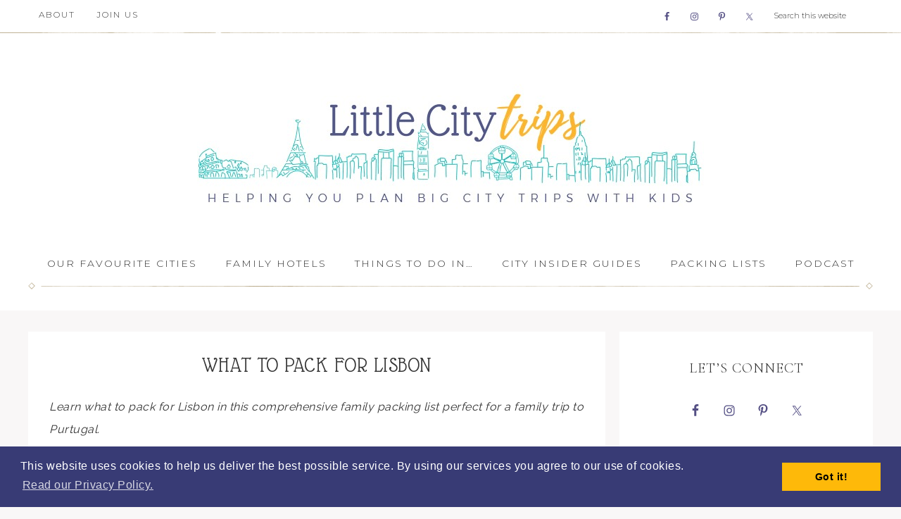

--- FILE ---
content_type: text/html; charset=utf-8
request_url: https://www.google.com/recaptcha/api2/aframe
body_size: 268
content:
<!DOCTYPE HTML><html><head><meta http-equiv="content-type" content="text/html; charset=UTF-8"></head><body><script nonce="wHG1W3yUdm8f2N1L7SACUA">/** Anti-fraud and anti-abuse applications only. See google.com/recaptcha */ try{var clients={'sodar':'https://pagead2.googlesyndication.com/pagead/sodar?'};window.addEventListener("message",function(a){try{if(a.source===window.parent){var b=JSON.parse(a.data);var c=clients[b['id']];if(c){var d=document.createElement('img');d.src=c+b['params']+'&rc='+(localStorage.getItem("rc::a")?sessionStorage.getItem("rc::b"):"");window.document.body.appendChild(d);sessionStorage.setItem("rc::e",parseInt(sessionStorage.getItem("rc::e")||0)+1);localStorage.setItem("rc::h",'1769263748164');}}}catch(b){}});window.parent.postMessage("_grecaptcha_ready", "*");}catch(b){}</script></body></html>